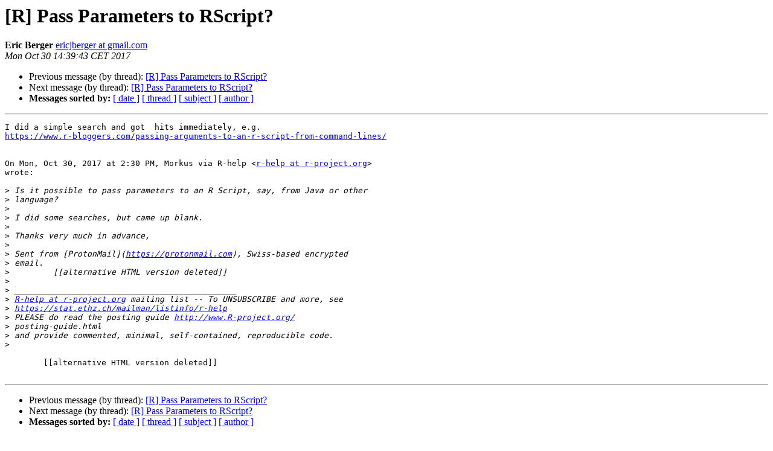

--- FILE ---
content_type: text/html; charset=UTF-8
request_url: https://stat.ethz.ch/pipermail/r-help/2017-October/449780.html
body_size: 3720
content:
<!DOCTYPE HTML PUBLIC "-//W3C//DTD HTML 4.01 Transitional//EN">
<HTML>
 <HEAD>
   <TITLE> [R] Pass Parameters to RScript?
   </TITLE>
   <LINK REL="Index" HREF="index.html" >
   <LINK REL="made" HREF="mailto:r-help%40r-project.org?Subject=Re:%20Re%3A%20%5BR%5D%20Pass%20Parameters%20to%20RScript%3F&In-Reply-To=%3CCAGgJW77JPinM%3DfLK2%2BA17qz2ALnLuMBW9Tvtbz14Ldr-B8e3Zw%40mail.gmail.com%3E">
   <META NAME="robots" CONTENT="index,nofollow">
   <style type="text/css">
       pre {
           white-space: pre-wrap;       /* css-2.1, curent FF, Opera, Safari */
           }
   </style>
   <META http-equiv="Content-Type" content="text/html; charset=us-ascii">
   <LINK REL="Previous"  HREF="449779.html">
   <LINK REL="Next"  HREF="449784.html">
 </HEAD>
 <BODY BGCOLOR="#ffffff">
   <H1>[R] Pass Parameters to RScript?</H1>
    <B>Eric Berger</B> 
    <A HREF="mailto:r-help%40r-project.org?Subject=Re:%20Re%3A%20%5BR%5D%20Pass%20Parameters%20to%20RScript%3F&In-Reply-To=%3CCAGgJW77JPinM%3DfLK2%2BA17qz2ALnLuMBW9Tvtbz14Ldr-B8e3Zw%40mail.gmail.com%3E"
       TITLE="[R] Pass Parameters to RScript?">ericjberger at gmail.com
       </A><BR>
    <I>Mon Oct 30 14:39:43 CET 2017</I>
    <P><UL>
        <LI>Previous message (by thread): <A HREF="449779.html">[R] Pass Parameters to RScript?
</A></li>
        <LI>Next message (by thread): <A HREF="449784.html">[R] Pass Parameters to RScript?
</A></li>
         <LI> <B>Messages sorted by:</B> 
              <a href="date.html#449780">[ date ]</a>
              <a href="thread.html#449780">[ thread ]</a>
              <a href="subject.html#449780">[ subject ]</a>
              <a href="author.html#449780">[ author ]</a>
         </LI>
       </UL>
    <HR>  
<!--beginarticle-->
<PRE>I did a simple search and got  hits immediately, e.g.
<A HREF="https://www.r-bloggers.com/passing-arguments-to-an-r-script-from-command-lines/">https://www.r-bloggers.com/passing-arguments-to-an-r-script-from-command-lines/</A>


On Mon, Oct 30, 2017 at 2:30 PM, Morkus via R-help &lt;<A HREF="https://stat.ethz.ch/mailman/listinfo/r-help">r-help at r-project.org</A>&gt;
wrote:

&gt;<i> Is it possible to pass parameters to an R Script, say, from Java or other
</I>&gt;<i> language?
</I>&gt;<i>
</I>&gt;<i> I did some searches, but came up blank.
</I>&gt;<i>
</I>&gt;<i> Thanks very much in advance,
</I>&gt;<i>
</I>&gt;<i> Sent from [ProtonMail](<A HREF="https://protonmail.com">https://protonmail.com</A>), Swiss-based encrypted
</I>&gt;<i> email.
</I>&gt;<i>         [[alternative HTML version deleted]]
</I>&gt;<i>
</I>&gt;<i> ______________________________________________
</I>&gt;<i> <A HREF="https://stat.ethz.ch/mailman/listinfo/r-help">R-help at r-project.org</A> mailing list -- To UNSUBSCRIBE and more, see
</I>&gt;<i> <A HREF="https://stat.ethz.ch/mailman/listinfo/r-help">https://stat.ethz.ch/mailman/listinfo/r-help</A>
</I>&gt;<i> PLEASE do read the posting guide <A HREF="http://www.R-project.org/">http://www.R-project.org/</A>
</I>&gt;<i> posting-guide.html
</I>&gt;<i> and provide commented, minimal, self-contained, reproducible code.
</I>&gt;<i>
</I>
	[[alternative HTML version deleted]]

</PRE>










<!--endarticle-->
    <HR>
    <P><UL>
        <!--threads-->
	<LI>Previous message (by thread): <A HREF="449779.html">[R] Pass Parameters to RScript?
</A></li>
	<LI>Next message (by thread): <A HREF="449784.html">[R] Pass Parameters to RScript?
</A></li>
         <LI> <B>Messages sorted by:</B> 
              <a href="date.html#449780">[ date ]</a>
              <a href="thread.html#449780">[ thread ]</a>
              <a href="subject.html#449780">[ subject ]</a>
              <a href="author.html#449780">[ author ]</a>
         </LI>
       </UL>

<hr>
<a href="https://stat.ethz.ch/mailman/listinfo/r-help">More information about the R-help
mailing list</a><br>
</body></html>
